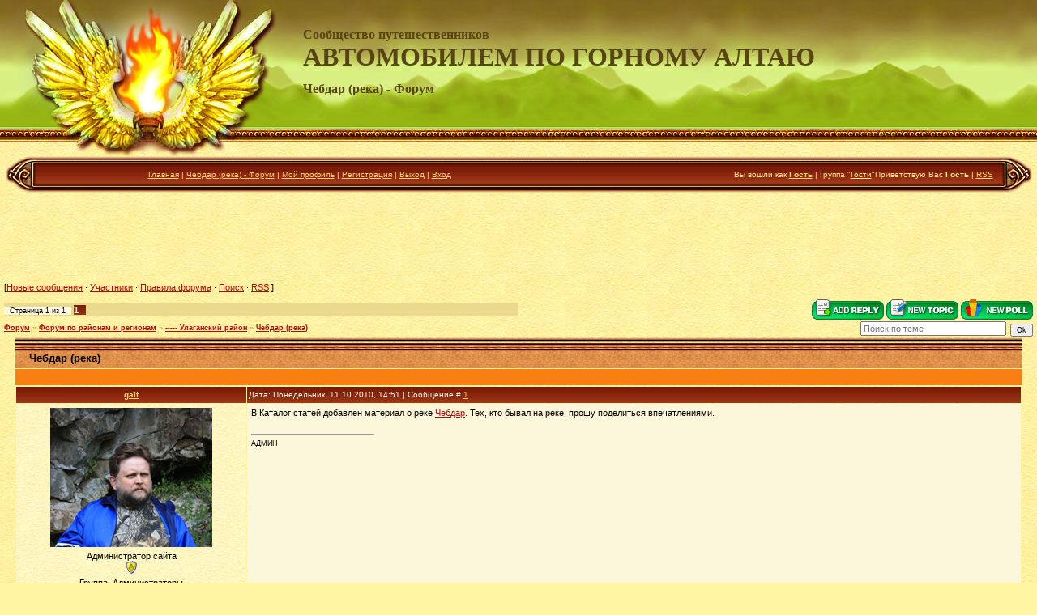

--- FILE ---
content_type: text/html; charset=UTF-8
request_url: http://galt-auto.ru/forum/21-1042-1
body_size: 8935
content:
<HTML><HEAD><TITLE>Чебдар (река) - Форум</TITLE><link type="text/css" rel="StyleSheet" href="/_st/my.css" />
<META name=GENERATOR content="MSHTML 8.00.6001.18702">
	<link rel="stylesheet" href="/.s/src/base.min.css" />
	<link rel="stylesheet" href="/.s/src/layer5.min.css" />

	<script src="/.s/src/jquery-1.12.4.min.js"></script>
	
	<script src="/.s/src/uwnd.min.js"></script>
	<script src="//s740.ucoz.net/cgi/uutils.fcg?a=uSD&ca=2&ug=999&isp=1&r=0.817036091331932"></script>
	<link rel="stylesheet" href="/.s/src/ulightbox/ulightbox.min.css" />
	<link rel="stylesheet" href="/.s/src/social.css" />
	<script src="/.s/src/ulightbox/ulightbox.min.js"></script>
	<script>
/* --- UCOZ-JS-DATA --- */
window.uCoz = {"language":"ru","layerType":5,"uLightboxType":1,"mod":"fr","site":{"host":"galt.ucoz.ru","domain":"galt-auto.ru","id":"0galt"},"country":"US","sign":{"3238":"Опции","10075":"Обязательны для выбора","7252":"Предыдущий","5255":"Помощник","5458":"Следующий","3125":"Закрыть","7251":"Запрошенный контент не может быть загружен. Пожалуйста, попробуйте позже.","210178":"Замечания","7253":"Начать слайд-шоу","7287":"Перейти на страницу с фотографией.","7254":"Изменить размер"},"ssid":"271525621661227311177","module":"forum"};
/* --- UCOZ-JS-CODE --- */

	function Insert(qmid, user, text ) {
		user = user.replace(/\[/g, '\\[').replace(/\]/g, '\\]');
		if ( !!text ) {
			qmid = qmid.replace(/[^0-9]/g, "");
			paste("[quote="+user+";"+qmid+"]"+text+"[/quote]\n", 0);
		} else {
			_uWnd.alert('Выделите текст для цитирования', '', {w:230, h:80, tm:3000});
		}
	}

	function paste(text, flag ) {
		if ( document.selection && flag ) {
			document.addform.message.focus();
			document.addform.document.selection.createRange().text = text;
		} else {
			document.addform.message.value += text;
		}
	}

	function get_selection( ) {
		if ( window.getSelection ) {
			selection = window.getSelection().toString();
		} else if ( document.getSelection ) {
			selection = document.getSelection();
		} else {
			selection = document.selection.createRange().text;
		}
	}

	function pdel(id, n ) {
		if ( confirm('Вы подтверждаете удаление?') ) {
			(window.pDelBut = document.getElementById('dbo' + id))
				&& (pDelBut.width = pDelBut.height = 13) && (pDelBut.src = '/.s/img/ma/m/i2.gif');
			_uPostForm('', {url:'/forum/21-1042-' + id + '-8-0-271525621661227311177', 't_pid': n});
		}
	}
function loginPopupForm(params = {}) { new _uWnd('LF', ' ', -250, -100, { closeonesc:1, resize:1 }, { url:'/index/40' + (params.urlParams ? '?'+params.urlParams : '') }) }
/* --- UCOZ-JS-END --- */
</script>

	<style>.UhideBlock{display:none; }</style>
	<script type="text/javascript">new Image().src = "//counter.yadro.ru/hit;noadsru?r"+escape(document.referrer)+(screen&&";s"+screen.width+"*"+screen.height+"*"+(screen.colorDepth||screen.pixelDepth))+";u"+escape(document.URL)+";"+Date.now();</script>
</head>
<BODY style="PADDING-BOTTOM: 0px; MARGIN: 0px; PADDING-LEFT: 0px; PADDING-RIGHT: 0px; BACKGROUND: url(/.s/t/811/1.jpg) #fff5a2; PADDING-TOP: 0px"> <!--U1AHEADER1Z--><table style="background: url(&quot;/.s/t/811/2.jpg&quot;) repeat-x scroll 0% 0% transparent;" border="0" cellpadding="0" cellspacing="0" height="193" width="100%">
<tbody>
<tr>
<td width="374"><img src="/.s/t/811/3.jpg" border="0"></td>
<td style="padding-bottom: 40px;">
<div><font color="#574515" face="Arial Black"><b style="font-size: 12pt;">Сообщество путешественников</b></font></div><div><font color="#ffffe0"><span style="font: 24pt Arial Black; color: rgb(87, 69, 21);"><b><!-- <logo> -->АВТОМОБИЛЕМ ПО ГОРНОМУ АЛТАЮ</b></span></font></div>
<div align="left"><span style="font: 12pt bold Verdana,Tahoma; color: rgb(87, 69, 21);"><b></b></span>&nbsp;</div>
<div align="left"><span style="font: 12pt bold Verdana,Tahoma; color: rgb(87, 69, 21);"><b>Чебдар (река) - Форум<!-- </logo> --></b></span></div></td></tr></tbody></table>
<table style="text-align: center; background-image: url(http://galt-auto.ru/.s/t/811/4.jpg); background-attachment: scroll; background-color: rgb(130, 33, 10); background-position: 0% 0%; background-repeat: repeat repeat;" align="center" border="0" cellpadding="0" cellspacing="0" height="45" width="99%">
<tbody>
<tr>
<td width="38"><img src="/.s/t/811/5.jpg" border="0"></td>
<td style="padding-left: 10px; color: rgb(255, 233, 145); font-size: 10px;" class="topLink"><a href="http://galt-auto.ru/"><!--<s5176>-->Главная<!--</s>--></a> | <a href="/forum/">Чебдар (река) - Форум</a> | <a href=""><!--<s5214>-->Мой профиль<!--</s>--></a> | <a href="/index/3"><!--<s3089>-->Регистрация<!--</s>--></a> | <a href="/index/10"><!--<s5164>-->Выход<!--</s>--></a> | <a href="javascript:;" rel="nofollow" onclick="loginPopupForm(); return false;"><!--<s3087>-->Вход<!--</s>--></a></td>
<td style="padding-right: 10px; color: rgb(255, 233, 145); font-size: 10px;" class="topLink" align="right"><!--<s5200>-->Вы вошли как<!--</s>--> <a href=""><b>Гость</b></a> | <!--<s3167>-->Группа<!--</s>--> "<span style="text-decoration: underline;">Гости</span>"<!--<s5212>-->Приветствую Вас<!--</s>--> <b>Гость</b> | <a href="/forum/21-0-0-37">RSS</a></td>
<td width="38" style="text-align: center;"><img src="/.s/t/811/6.jpg" border="0"></td></tr></tbody></table><div style="text-align: center;"><br></div>

<script async src="//pagead2.googlesyndication.com/pagead/js/adsbygoogle.js"></script>
<div style="text-align: center;">
<!-- CCCR и SHIP - верхний -->
<ins class="adsbygoogle"
 style="display:inline-block;width:970px;height:90px"
 data-ad-client="ca-pub-5836629342510142"
 data-ad-slot="1303982510"></ins>
<script>
(adsbygoogle = window.adsbygoogle || []).push({});
</script><!--/U1AHEADER1Z--> 
<TABLE style="PADDING-BOTTOM: 5px; PADDING-LEFT: 5px; PADDING-RIGHT: 5px; PADDING-TOP: 0px" border=0 cellSpacing=0 cellPadding=0 width="100%">
<TBODY>
<TR>
<TD width="100%" align=middle>
<TABLE border=0 cellSpacing=0 cellPadding=0 width="100%" height=30>
<TBODY>
<TR>
<TD align=right>
<P align=left>[<A class=fNavLink href="/forum/0-0-1-34" rel=nofollow><!--<s5209>-->Новые сообщения<!--</s>--></A> · <A class=fNavLink href="/forum/0-0-1-35" rel=nofollow><!--<s5216>-->Участники<!--</s>--></A> · <A class=fNavLink href="/forum/0-0-0-36" rel=nofollow><!--<s5166>-->Правила форума<!--</s>--></A> · <A class=fNavLink href="/forum/0-0-0-6" rel=nofollow><!--<s3163>-->Поиск<!--</s>--></A> · <A class=fNavLink href="/forum/21-0-0-37" rel=nofollow>RSS</A> ]</P></TD></TR></TBODY></TABLE>
		

		<table class="ThrTopButtonsTbl" border="0" width="100%" cellspacing="0" cellpadding="0">
			<tr class="ThrTopButtonsRow1">
				<td width="50%" class="ThrTopButtonsCl11">
	<ul class="switches switchesTbl forum-pages">
		<li class="pagesInfo">Страница <span class="curPage">1</span> из <span class="numPages">1</span></li>
		 <li class="switchActive">1</li> 
	</ul></td>
				<td align="right" class="frmBtns ThrTopButtonsCl12"><div id="frmButns83"><a href="javascript:;" rel="nofollow" onclick="_uWnd.alert('Необходима авторизация для данного действия. Войдите или зарегистрируйтесь.','',{w:230,h:80,tm:3000});return false;"><img alt="" style="margin:0;padding:0;border:0;" title="Ответить" src="/.s/img/fr/bt/31/t_reply.gif" /></a> <a href="javascript:;" rel="nofollow" onclick="_uWnd.alert('Необходима авторизация для данного действия. Войдите или зарегистрируйтесь.','',{w:230,h:80,tm:3000});return false;"><img alt="" style="margin:0;padding:0;border:0;" title="Новая тема" src="/.s/img/fr/bt/31/t_new.gif" /></a> <a href="javascript:;" rel="nofollow" onclick="_uWnd.alert('Необходима авторизация для данного действия. Войдите или зарегистрируйтесь.','',{w:230,h:80,tm:3000});return false;"><img alt="" style="margin:0;padding:0;border:0;" title="Новый опрос" src="/.s/img/fr/bt/31/t_poll.gif" /></a></div></td></tr>
			
		</table>
		
	<table class="ThrForumBarTbl" border="0" width="100%" cellspacing="0" cellpadding="0">
		<tr class="ThrForumBarRow1">
			<td class="forumNamesBar ThrForumBarCl11 breadcrumbs" style="padding-top:3px;padding-bottom:5px;">
				<a class="forumBar breadcrumb-item" href="/forum/">Форум</a>  <span class="breadcrumb-sep">&raquo;</span> <a class="forumBar breadcrumb-item" href="/forum/2">Форум по районам и регионам</a> <span class="breadcrumb-sep">&raquo;</span> <a class="forumBar breadcrumb-item" href="/forum/21">----- Улаганский район</a> <span class="breadcrumb-sep">&raquo;</span> <a class="forumBarA" href="/forum/21-1042-1">Чебдар (река)</a></td><td class="ThrForumBarCl12" >
	
	<script>
	function check_search(form ) {
		if ( form.s.value.length < 3 ) {
			_uWnd.alert('Вы ввели слишком короткий поисковой запрос.', '', { w:230, h:80, tm:3000 })
			return false
		}
		return true
	}
	</script>
	<form id="thread_search_form" onsubmit="return check_search(this)" action="/forum/21-1042" method="GET">
		<input class="fastNav" type="submit" value="Ok" id="thread_search_button"><input type="text" name="s" value="" placeholder="Поиск по теме" id="thread_search_field"/>
	</form>
			</td></tr>
	</table>
		
		<div class="gDivLeft">
	<div class="gDivRight">
		<table class="gTable threadpage-posts-table" border="0" width="100%" cellspacing="1" cellpadding="0">
		<tr>
			<td class="gTableTop">
				<div style="float:right" class="gTopCornerRight"></div>
				<span class="forum-title">Чебдар (река)</span>
				</td></tr><tr><td class="postSeparator"><div style="margin-bottom: 20px">
				<span style="display:none;" class="fpaping"></span>
			</div></td></tr><tr id="post6261"><td class="postFirst"><table class="postTable" width="100%" border="0" cellpadding="2" cellspacing="1">
<tbody><tr><td class="postTdTop" width="23%" align="center"><a class="postUser" href="javascript://" rel="nofollow" onclick="emoticon('[b]galt[/b],');return false;">galt</a></td><td class="postTdTop">Дата: Понедельник, 11.10.2010, 14:51 | Сообщение # <a rel="nofollow" name="6261" class="postNumberLink" href="javascript:;" onclick="prompt('Прямая ссылка к сообщению', 'http://galt-auto.ru/forum/21-1042-6261-16-1286783491'); return false;">1</a></td></tr>
<tr><td class="postTdInfo" valign="top">
<img alt="" title="galt" class="userAvatar" src="/avatar/05/441678.jpg" border="0"><div class="postRankName">Администратор сайта</div>

<div class="postRankIco"><img alt="" style="margin:0;padding:0;border:0;" name="groupIcon" src="http://s26.ucoz.net/img/fr/admin.gif" title="Администраторы" /></div>
<div class="postUserGroup">Группа: Администраторы</div>
<!--IF--><div class="reputation">Сообщений: <span="unp">5833<br></span="unp"><div align="center">Авто: <b>Pajero Sport TD + Chery Tiggo4</b><br></div><div align="center">Награды: 
<a href="javascript:;" rel="nofollow" onclick="new _uWnd('AwL', 'Список наград', 380, 200, {autosize:1, closeonesc:1, maxh:300, minh:100},{url:'/index/54-1'});return false;" title="Список наград"><span class="repNums"><b>19</b></span></a> <!--ENDIF-->
<div class="reputation">Репутация: <a title="Смотреть историю репутации" class="repHistory" href="javascript:;" rel="nofollow" onclick="new _uWnd('Rh', ' ', -400, 250, { closeonesc:1, maxh:300, minh:100 }, { url:'/index/9-1'}); return false;"><b>9</b></a> 
<!--IF--><div class="statusBlock">Замечания: <a class="banPercent" title="Смотреть историю замечаний" href=""></a> <!--IF--> &nbsp;<a title="Изменить уровень замечаний" class="banDo" href="">±</a> <br>Статус: <span class="statusOffline">Вне сайта (А разве вне сайта есть жизнь?)</span></div><!--ENDIF-->
 
</div></td><td class="posttdMessage" valign="top"><span class="ucoz-forum-post" id="ucoz-forum-post-6261" edit-url="">В Каталог статей добавлен материал о реке <a class="link" href="http://galt-auto.ru/publ/73-1-0-810" rel="nofollow" target="_blank">Чебдар</a>. Тех, кто бывал на реке, прошу поделиться впечатлениями.</span>

<br><hr class="signatureHr" width="150" align="left" size="1"><span class="signatureView">АДМИН</span>
</td></tr>
<tr><td class="postBottom" align="center">&nbsp;</td><td class="postBottom">
<table width="100%" border="0" cellpadding="0" cellspacing="0">
<tbody><tr><td><a href="javascript:;" rel="nofollow" onclick="window.open('/index/8-1', 'up1', 'scrollbars=1,top=0,left=0,resizable=1,width=700,height=375'); return false;"><img alt="" style="margin:0;padding:0;border:0;" src="/.s/img/fr/bt/31/p_profile.gif" title="Профиль пользователя" /></a>  <a href="javascript:;" rel="nofollow" onclick="window.top.location.href='mai'+'lto:'+'gal'+'t@gal'+'t-auto.ru';return false;"><img alt="" style="margin:0;padding:0;border:0;" src="/.s/img/fr/bt/31/p_email.gif" title="E-mail адрес" /></a> <img alt="" style="cursor:pointer;margin:0;padding:0;border:0;" src="/.s/img/fr/bt/31/p_www.gif" title="Домашняя страница" onclick="window.open('http://galt.ucoz.ru/')" /> <img alt="" style="cursor:pointer;margin:0;padding:0;border:0;" src="/.s/img/fr/bt/31/p_icq.gif" title="ICQ: 494539518" onclick="prompt('ICQ number','494539518');" /></td><td style="padding-right: 15px;" align="right"></td><td width="2%" align="right" nowrap="nowrap"><a class="goOnTop" href="javascript:scroll(0,0);"><img alt="" style="margin:0;padding:0;border:0;" src="/.s/img/fr/bt/31/p_up.gif" title="Вверх" /></a></td></tr>
</tbody></table></td></tr></tbody></table></td></tr><tr id="post15960"><td class="postRest2"><table class="postTable" width="100%" border="0" cellpadding="2" cellspacing="1">
<tbody><tr><td class="postTdTop" width="23%" align="center"><a class="postUser" href="javascript://" rel="nofollow" onclick="emoticon('[b]vadim54[/b],');return false;">vadim54</a></td><td class="postTdTop">Дата: Воскресенье, 07.04.2013, 14:02 | Сообщение # <a rel="nofollow" name="15960" class="postNumberLink" href="javascript:;" onclick="prompt('Прямая ссылка к сообщению', 'http://galt-auto.ru/forum/21-1042-15960-16-1365318170'); return false;">2</a></td></tr>
<tr><td class="postTdInfo" valign="top">
<div class="postRankName">Младший путешественник</div>

<div class="postRankIco"><img alt="" border="0" align="absmiddle" name="rankimg" src="/.s/rnk/2/rank2.gif" title="Ранг 2" /></div>
<div class="postUserGroup">Группа: Заслуженные</div>
<!--IF--><div class="reputation">Сообщений: <span="unp">9<br></span="unp"><div align="center">Авто: <b></b><br></div><div align="center">Награды: 
<a href="javascript:;" rel="nofollow" onclick="new _uWnd('AwL', 'Список наград', 380, 200, {autosize:1, closeonesc:1, maxh:300, minh:100},{url:'/index/54-610'});return false;" title="Список наград"><span class="repNums"><b>2</b></span></a> <!--ENDIF-->
<div class="reputation">Репутация: <a title="Смотреть историю репутации" class="repHistory" href="javascript:;" rel="nofollow" onclick="new _uWnd('Rh', ' ', -400, 250, { closeonesc:1, maxh:300, minh:100 }, { url:'/index/9-610'}); return false;"><b>0</b></a> 
<!--IF--><div class="statusBlock">Замечания: <a class="banPercent" title="Смотреть историю замечаний" href="javascript:;" rel="nofollow" onclick="new _uWnd('Bh',' ',400,250,{autosize:1,closeonesc:1,maxh:300,minh:100},{url:'/index/21-610'});return false;">0%</a> <!--IF--> &nbsp;<a title="Изменить уровень замечаний" class="banDo" href="">±</a> <br>Статус: <span class="statusOffline">Вне сайта (А разве вне сайта есть жизнь?)</span></div><!--ENDIF-->
 
</div></td><td class="posttdMessage" valign="top"><span class="ucoz-forum-post" id="ucoz-forum-post-15960" edit-url="">Был на Чебдаре не раз, По тропе переваливал и спускался к реке, там очень отменная рыбалка на хариуса! дальше по тропе не ходил, но встречал на конях местных, и один раз какую то странную группу в религиозных одеяниях. <br /><br /> <!--IMG3--><a href="http://galt-auto.ru/_fr/10/9198342.jpg" class="ulightbox" target="_blank" title="Нажмите, для просмотра в полном размере..."><img alt="" style="margin:0;padding:0;border:0;" src="http://galt-auto.ru/_fr/10/s9198342.jpg" align="" /></a><!--IMG3--></span>
 <div class="eAttach" align="left">Прикрепления: 
						<span dir="ltr">
							<a class="entryAttach ulightbox" title="519.2 Kb" href="/_fr/10/9198342.jpg" target="_blank">9198342.jpg</a>
							<small class="entryAttachSize" >(519.2 Kb)</small>
						</span></div>
<br><hr class="signatureHr" width="150" align="left" size="1"><span class="signatureView">Гранковский Вадим</span>
</td></tr>
<tr><td class="postBottom" align="center">&nbsp;</td><td class="postBottom">
<table width="100%" border="0" cellpadding="0" cellspacing="0">
<tbody><tr><td><a href="javascript:;" rel="nofollow" onclick="window.open('/index/8-610', 'up610', 'scrollbars=1,top=0,left=0,resizable=1,width=700,height=375'); return false;"><img alt="" style="margin:0;padding:0;border:0;" src="/.s/img/fr/bt/31/p_profile.gif" title="Профиль пользователя" /></a>    </td><td style="padding-right: 15px;" align="right"></td><td width="2%" align="right" nowrap="nowrap"><a class="goOnTop" href="javascript:scroll(0,0);"><img alt="" style="margin:0;padding:0;border:0;" src="/.s/img/fr/bt/31/p_up.gif" title="Вверх" /></a></td></tr>
</tbody></table></td></tr></tbody></table></td></tr><tr id="post15961"><td class="postRest1"><table class="postTable" width="100%" border="0" cellpadding="2" cellspacing="1">
<tbody><tr><td class="postTdTop" width="23%" align="center"><a class="postUser" href="javascript://" rel="nofollow" onclick="emoticon('[b]galt[/b],');return false;">galt</a></td><td class="postTdTop">Дата: Воскресенье, 07.04.2013, 14:46 | Сообщение # <a rel="nofollow" name="15961" class="postNumberLink" href="javascript:;" onclick="prompt('Прямая ссылка к сообщению', 'http://galt-auto.ru/forum/21-1042-15961-16-1365320765'); return false;">3</a></td></tr>
<tr><td class="postTdInfo" valign="top">
<img alt="" title="galt" class="userAvatar" src="/avatar/05/441678.jpg" border="0"><div class="postRankName">Администратор сайта</div>

<div class="postRankIco"><img alt="" style="margin:0;padding:0;border:0;" name="groupIcon" src="http://s26.ucoz.net/img/fr/admin.gif" title="Администраторы" /></div>
<div class="postUserGroup">Группа: Администраторы</div>
<!--IF--><div class="reputation">Сообщений: <span="unp">5833<br></span="unp"><div align="center">Авто: <b>Pajero Sport TD + Chery Tiggo4</b><br></div><div align="center">Награды: 
<a href="javascript:;" rel="nofollow" onclick="new _uWnd('AwL', 'Список наград', 380, 200, {autosize:1, closeonesc:1, maxh:300, minh:100},{url:'/index/54-1'});return false;" title="Список наград"><span class="repNums"><b>19</b></span></a> <!--ENDIF-->
<div class="reputation">Репутация: <a title="Смотреть историю репутации" class="repHistory" href="javascript:;" rel="nofollow" onclick="new _uWnd('Rh', ' ', -400, 250, { closeonesc:1, maxh:300, minh:100 }, { url:'/index/9-1'}); return false;"><b>9</b></a> 
<!--IF--><div class="statusBlock">Замечания: <a class="banPercent" title="Смотреть историю замечаний" href=""></a> <!--IF--> &nbsp;<a title="Изменить уровень замечаний" class="banDo" href="">±</a> <br>Статус: <span class="statusOffline">Вне сайта (А разве вне сайта есть жизнь?)</span></div><!--ENDIF-->
 
</div></td><td class="posttdMessage" valign="top"><span class="ucoz-forum-post" id="ucoz-forum-post-15961" edit-url=""><b>vadim54</b>, очень красивое фото, его бы в Фотоальбом поместить!</span>

<br><hr class="signatureHr" width="150" align="left" size="1"><span class="signatureView">АДМИН</span>
</td></tr>
<tr><td class="postBottom" align="center">&nbsp;</td><td class="postBottom">
<table width="100%" border="0" cellpadding="0" cellspacing="0">
<tbody><tr><td><a href="javascript:;" rel="nofollow" onclick="window.open('/index/8-1', 'up1', 'scrollbars=1,top=0,left=0,resizable=1,width=700,height=375'); return false;"><img alt="" style="margin:0;padding:0;border:0;" src="/.s/img/fr/bt/31/p_profile.gif" title="Профиль пользователя" /></a>  <a href="javascript:;" rel="nofollow" onclick="window.top.location.href='mai'+'lto:'+'gal'+'t@gal'+'t-auto.ru';return false;"><img alt="" style="margin:0;padding:0;border:0;" src="/.s/img/fr/bt/31/p_email.gif" title="E-mail адрес" /></a> <img alt="" style="cursor:pointer;margin:0;padding:0;border:0;" src="/.s/img/fr/bt/31/p_www.gif" title="Домашняя страница" onclick="window.open('http://galt.ucoz.ru/')" /> <img alt="" style="cursor:pointer;margin:0;padding:0;border:0;" src="/.s/img/fr/bt/31/p_icq.gif" title="ICQ: 494539518" onclick="prompt('ICQ number','494539518');" /></td><td style="padding-right: 15px;" align="right"></td><td width="2%" align="right" nowrap="nowrap"><a class="goOnTop" href="javascript:scroll(0,0);"><img alt="" style="margin:0;padding:0;border:0;" src="/.s/img/fr/bt/31/p_up.gif" title="Вверх" /></a></td></tr>
</tbody></table></td></tr></tbody></table></td></tr></table></div></div><div class="gDivBottomLeft"></div><div class="gDivBottomCenter"></div><div class="gDivBottomRight"></div>
		<table class="ThrBotTbl" border="0" width="100%" cellspacing="0" cellpadding="0">
			<tr class="ThrBotRow1"><td colspan="2" class="bottomPathBar ThrBotCl11" style="padding-top:2px;">
	<table class="ThrForumBarTbl" border="0" width="100%" cellspacing="0" cellpadding="0">
		<tr class="ThrForumBarRow1">
			<td class="forumNamesBar ThrForumBarCl11 breadcrumbs" style="padding-top:3px;padding-bottom:5px;">
				<a class="forumBar breadcrumb-item" href="/forum/">Форум</a>  <span class="breadcrumb-sep">&raquo;</span> <a class="forumBar breadcrumb-item" href="/forum/2">Форум по районам и регионам</a> <span class="breadcrumb-sep">&raquo;</span> <a class="forumBar breadcrumb-item" href="/forum/21">----- Улаганский район</a> <span class="breadcrumb-sep">&raquo;</span> <a class="forumBarA" href="/forum/21-1042-1">Чебдар (река)</a></td><td class="ThrForumBarCl12" >
	
	<script>
	function check_search(form ) {
		if ( form.s.value.length < 3 ) {
			_uWnd.alert('Вы ввели слишком короткий поисковой запрос.', '', { w:230, h:80, tm:3000 })
			return false
		}
		return true
	}
	</script>
	<form id="thread_search_form" onsubmit="return check_search(this)" action="/forum/21-1042" method="GET">
		<input class="fastNav" type="submit" value="Ok" id="thread_search_button"><input type="text" name="s" value="" placeholder="Поиск по теме" id="thread_search_field"/>
	</form>
			</td></tr>
	</table></td></tr>
			<tr class="ThrBotRow2"><td class="ThrBotCl21" width="50%">
	<ul class="switches switchesTbl forum-pages">
		<li class="pagesInfo">Страница <span class="curPage">1</span> из <span class="numPages">1</span></li>
		 <li class="switchActive">1</li> 
	</ul></td><td class="ThrBotCl22" align="right" nowrap="nowrap"><form name="navigation" style="margin:0px"><table class="navigationTbl" border="0" cellspacing="0" cellpadding="0"><tr class="navigationRow1"><td class="fFastNavTd navigationCl11" >
		<select class="fastNav" name="fastnav"><option class="fastNavMain" value="0">Главная страница форума</option><option class="fastNavCat"   value="1">Общий форум</option><option class="fastNavForum" value="149">&nbsp;&nbsp;&nbsp;&nbsp; Планы путешествий</option><option class="fastNavForum" value="8">&nbsp;&nbsp;&nbsp;&nbsp; Форум обо всем</option><option class="fastNavForum" value="9">&nbsp;&nbsp;&nbsp;&nbsp; Как не испортить себе отдых</option><option class="fastNavForum" value="120">&nbsp;&nbsp;&nbsp;&nbsp; Поиск попутчиков</option><option class="fastNavForum" value="12">&nbsp;&nbsp;&nbsp;&nbsp; Исследования Горного Алтая</option><option class="fastNavForum" value="150">&nbsp;&nbsp;&nbsp;&nbsp; История Алтая</option><option class="fastNavForum" value="13">&nbsp;&nbsp;&nbsp;&nbsp; Отдых с детьми</option><option class="fastNavForum" value="14">&nbsp;&nbsp;&nbsp;&nbsp; Мероприятия, проводимые сайтом</option><option class="fastNavForum" value="15">&nbsp;&nbsp;&nbsp;&nbsp; Туристическая барахолка</option><option class="fastNavForum" value="16">&nbsp;&nbsp;&nbsp;&nbsp; Забавные истории из путешествий</option><option class="fastNavForum" value="128">&nbsp;&nbsp;&nbsp;&nbsp; Новости из Горного Алтая</option><option class="fastNavForum" value="151">&nbsp;&nbsp;&nbsp;&nbsp; Приватные путешествия</option><option class="fastNavCat"   value="2">Форум по районам и регионам</option><option class="fastNavForum" value="139">&nbsp;&nbsp;&nbsp;&nbsp; Весь Горный Алтай</option><option class="fastNavForum" value="17">&nbsp;&nbsp;&nbsp;&nbsp; Республика Алтай</option><option class="fastNavForum" value="18">&nbsp;&nbsp;&nbsp;&nbsp; ----- Кош-Агачский район</option><option class="fastNavForum" value="19">&nbsp;&nbsp;&nbsp;&nbsp; ----- Майминский район</option><option class="fastNavForum" value="22">&nbsp;&nbsp;&nbsp;&nbsp; ----- Онгудайский район</option><option class="fastNavForum" value="20">&nbsp;&nbsp;&nbsp;&nbsp; ----- Турочакский район</option><option class="fastNavForumA" value="21" selected>&nbsp;&nbsp;&nbsp;&nbsp; ----- Улаганский район</option><option class="fastNavForum" value="23">&nbsp;&nbsp;&nbsp;&nbsp; ----- Усть-Канский район</option><option class="fastNavForum" value="24">&nbsp;&nbsp;&nbsp;&nbsp; ----- Усть-Коксинский район</option><option class="fastNavForum" value="25">&nbsp;&nbsp;&nbsp;&nbsp; ----- Чемальский район</option><option class="fastNavForum" value="26">&nbsp;&nbsp;&nbsp;&nbsp; ----- Чойский район</option><option class="fastNavForum" value="27">&nbsp;&nbsp;&nbsp;&nbsp; ----- Шебалинский район</option><option class="fastNavForum" value="28">&nbsp;&nbsp;&nbsp;&nbsp; Алтайский край</option><option class="fastNavForum" value="29">&nbsp;&nbsp;&nbsp;&nbsp; ----- Алтайский район</option><option class="fastNavForum" value="30">&nbsp;&nbsp;&nbsp;&nbsp; ----- Змеиногорский район</option><option class="fastNavForum" value="31">&nbsp;&nbsp;&nbsp;&nbsp; ----- Красногорский район</option><option class="fastNavForum" value="32">&nbsp;&nbsp;&nbsp;&nbsp; ----- Краснощековский район</option><option class="fastNavForum" value="33">&nbsp;&nbsp;&nbsp;&nbsp; ----- Курьинский район</option><option class="fastNavForum" value="34">&nbsp;&nbsp;&nbsp;&nbsp; ----- Локтевский район</option><option class="fastNavForum" value="145">&nbsp;&nbsp;&nbsp;&nbsp; -----Петропавловский район</option><option class="fastNavForum" value="132">&nbsp;&nbsp;&nbsp;&nbsp; ----- Смоленский район</option><option class="fastNavForum" value="35">&nbsp;&nbsp;&nbsp;&nbsp; ----- Советский район</option><option class="fastNavForum" value="36">&nbsp;&nbsp;&nbsp;&nbsp; ----- Солонешенский район</option><option class="fastNavForum" value="37">&nbsp;&nbsp;&nbsp;&nbsp; ----- Солтонский район</option><option class="fastNavForum" value="38">&nbsp;&nbsp;&nbsp;&nbsp; ----- Чарышский район</option><option class="fastNavForum" value="148">&nbsp;&nbsp;&nbsp;&nbsp; Горная Шория</option><option class="fastNavForum" value="39">&nbsp;&nbsp;&nbsp;&nbsp; Казахстан</option><option class="fastNavForum" value="40">&nbsp;&nbsp;&nbsp;&nbsp; Китай</option><option class="fastNavForum" value="41">&nbsp;&nbsp;&nbsp;&nbsp; Монголия</option><option class="fastNavForum" value="142">&nbsp;&nbsp;&nbsp;&nbsp; Местности, не относящиеся к Горному Алтаю</option><option class="fastNavCat"   value="3">Автомобили (по моделям)</option><option class="fastNavForum" value="69">&nbsp;&nbsp;&nbsp;&nbsp; Honda</option><option class="fastNavForum" value="147">&nbsp;&nbsp;&nbsp;&nbsp; Land Rover</option><option class="fastNavForum" value="143">&nbsp;&nbsp;&nbsp;&nbsp; Mazda</option><option class="fastNavForum" value="42">&nbsp;&nbsp;&nbsp;&nbsp; Mitsubishi</option><option class="fastNavForum" value="84">&nbsp;&nbsp;&nbsp;&nbsp; Nissan</option><option class="fastNavForum" value="89">&nbsp;&nbsp;&nbsp;&nbsp; Renault</option><option class="fastNavForum" value="136">&nbsp;&nbsp;&nbsp;&nbsp; SsangYong</option><option class="fastNavForum" value="98">&nbsp;&nbsp;&nbsp;&nbsp; Subaru</option><option class="fastNavForum" value="99">&nbsp;&nbsp;&nbsp;&nbsp; Suzuki</option><option class="fastNavForum" value="140">&nbsp;&nbsp;&nbsp;&nbsp; Toyota</option><option class="fastNavForum" value="144">&nbsp;&nbsp;&nbsp;&nbsp; Volkswagen</option><option class="fastNavForum" value="44">&nbsp;&nbsp;&nbsp;&nbsp; ВАЗ</option><option class="fastNavForum" value="46">&nbsp;&nbsp;&nbsp;&nbsp; ГАЗ</option><option class="fastNavForum" value="134">&nbsp;&nbsp;&nbsp;&nbsp; ТагАЗ</option><option class="fastNavForum" value="45">&nbsp;&nbsp;&nbsp;&nbsp; УАЗ</option><option class="fastNavForum" value="110">&nbsp;&nbsp;&nbsp;&nbsp; Прочие автомобили</option><option class="fastNavForum" value="121">&nbsp;&nbsp;&nbsp;&nbsp; Мотоциклы</option><option class="fastNavForum" value="122">&nbsp;&nbsp;&nbsp;&nbsp; Велосипеды</option><option class="fastNavCat"   value="123">Общий автомобильный форум</option><option class="fastNavForum" value="141">&nbsp;&nbsp;&nbsp;&nbsp; Автоклуб &quot;Бизон&quot;</option><option class="fastNavForum" value="111">&nbsp;&nbsp;&nbsp;&nbsp; Внедорожный форум</option><option class="fastNavForum" value="124">&nbsp;&nbsp;&nbsp;&nbsp; GPS-, ГЛОНАСС-, Галилео-навигация</option><option class="fastNavForum" value="138">&nbsp;&nbsp;&nbsp;&nbsp; Дороги</option><option class="fastNavForum" value="125">&nbsp;&nbsp;&nbsp;&nbsp; Карты</option><option class="fastNavForum" value="130">&nbsp;&nbsp;&nbsp;&nbsp; Общие автомобильные темы</option><option class="fastNavCat"   value="6">Форум по турбазам, кемпингам пансионатам и т.п.</option><option class="fastNavForum" value="117">&nbsp;&nbsp;&nbsp;&nbsp; Турбазы Республики Алтай</option><option class="fastNavForum" value="118">&nbsp;&nbsp;&nbsp;&nbsp; Турбазы Алтайского края</option><option class="fastNavForum" value="119">&nbsp;&nbsp;&nbsp;&nbsp; Турбазы Казахстанского, Китайского, Монгольского Алтая</option><option class="fastNavForum" value="133">&nbsp;&nbsp;&nbsp;&nbsp; Прочие темы по турбазам</option><option class="fastNavCat"   value="7">Активный отдых и увлечения</option><option class="fastNavForum" value="131">&nbsp;&nbsp;&nbsp;&nbsp; Альпинизм</option><option class="fastNavForum" value="10">&nbsp;&nbsp;&nbsp;&nbsp; Горные лыжи и сноубординг</option><option class="fastNavForum" value="11">&nbsp;&nbsp;&nbsp;&nbsp; Дайвинг</option><option class="fastNavForum" value="114">&nbsp;&nbsp;&nbsp;&nbsp; Дельтапланеризм, парапланеризм</option><option class="fastNavForum" value="113">&nbsp;&nbsp;&nbsp;&nbsp; Рафтинг</option><option class="fastNavForum" value="126">&nbsp;&nbsp;&nbsp;&nbsp; Рыбалка и охота в Горном Алтае</option><option class="fastNavForum" value="129">&nbsp;&nbsp;&nbsp;&nbsp; Спелеология и спелеотуризм</option><option class="fastNavForum" value="127">&nbsp;&nbsp;&nbsp;&nbsp; Фотография в Горном Алтае</option><option class="fastNavForum" value="137">&nbsp;&nbsp;&nbsp;&nbsp; Общие темы по активному отдыху и увлечениям</option><option class="fastNavCat"   value="4">Помощь и информация по сайту</option><option class="fastNavForum" value="115">&nbsp;&nbsp;&nbsp;&nbsp; Вопросы по функционированию сайта</option><option class="fastNavForum" value="116">&nbsp;&nbsp;&nbsp;&nbsp; Пожелания по совершенствованию сайта</option><option class="fastNavForum" value="135">&nbsp;&nbsp;&nbsp;&nbsp; Информация и объявления по сайту</option></select>
		<input class="fastNav" type="button" value="Ok" onclick="top.location.href='/forum/'+(document.navigation.fastnav.value!='0'?document.navigation.fastnav.value:'');" />
		</td></tr></table></form></td></tr>
			<tr class="ThrBotRow3"><td class="ThrBotCl31"><div class="fFastLogin" style="padding-top:5px;padding-bottom:5px;"><input class="fastLogBt" type="button" value="Быстрый вход" onclick="loginPopupForm();" /></div></td><td class="ThrBotCl32" align="right" nowrap="nowrap"><form method="post" action="/forum/" style="margin:0px"><table class="FastSearchTbl" border="0" cellspacing="0" cellpadding="0"><tr class="FastSearchRow1"><td class="fFastSearchTd FastSearchCl11" >Поиск: <input class="fastSearch" type="text" style="width:150px" name="kw" placeholder="keyword" size="20" maxlength="60" /><input class="fastSearch" type="submit" value="Ok" /></td></tr></table><input type="hidden" name="a" value="6" /></form></td></tr>
		</table>
		<BR></TD></TR></TBODY></TABLE><!--U1BFOOTER1Z--><div style="text-align: center;"><br></div><div><a href="//yandex.ru/cy?base=0&amp;host=galt.ucoz.ru" style="font-size: 8pt;"><img alt="Яндекс цитирования" src="//www.yandex.ru/cycounter?galt.ucoz.ru" border="0" height="31" width="88"></a><span style="font-size: 8pt;"> </span><a title="uCoz Counter" href="//www.ucoz.ru/main/?a=ustat;u=galt;d=0;il=ru" target="_blank" style="font-size: 8pt;"><img style="BORDER-BOTTOM: 0px; BORDER-LEFT: 0px; PADDING-BOTTOM: 0px; MARGIN: 0px; PADDING-LEFT: 0px; PADDING-RIGHT: 0px; BORDER-TOP: 0px; BORDER-RIGHT: 0px; PADDING-TOP: 0px" alt="" src="//galt.ucoz.ru/stat/1264210921" height="31" width="88"></a><span style="font-size: 8pt;"> </span><a href="http://top.mail.ru/jump?from=1613673" target="_top" style="font-size: 8pt;"><img alt="Рейтинг@Mail.ru" src="http://d1.c0.ba.a1.top.mail.ru/counter?id=1613673;t=82;l=1" border="0" height="18" width="88"></a></div><!--check code--><br><br><!-- end of Top100 logo --> 
<noscript>
&amp;lt;img src="//counter.rambler.ru/top100.cnt?2131672" alt="" width="1" height="1" border="0" /&amp;gt;

</noscript><table style="BACKGROUND: url(/.s/t/811/4.jpg) rgb(130,33,10); -moz-background-clip: border; -moz-background-origin: padding; -moz-background-inline-policy: continuous" align="center" border="0" cellpadding="0" cellspacing="0" height="45" width="99%">
 <!-- begin of Top100 code -->
<script id="top100Counter" type="text/javascript" src="//counter.rambler.ru/top100.jcn?2131672"></script>

<!-- end of Top100 code -->
<tbody>
<tr>
<td width="38"><img src="/.s/t/811/5.jpg" border="0"></td>
<td style="PADDING-LEFT: 10px; COLOR: rgb(255,233,145); FONT-SIZE: 10px"><!-- <copy> -->Copyright Свитайло Е.Н. &copy; 2009-2026. При использовании материалов гиперссылка на сайт обязательна!<!-- </copy> --></td>
<td style="PADDING-RIGHT: 10px; COLOR: rgb(255,233,145); FONT-SIZE: 10px" align="right"></td>
<td width="38"><img src="/.s/t/811/6.jpg" border="0"></td></tr></tbody></table>
<script async src="//pagead2.googlesyndication.com/pagead/js/adsbygoogle.js"></script>
<!-- АГА - основной -->
<ins class="adsbygoogle" style="display:inline-block;width:728px;height:90px" data-ad-client="ca-pub-5836629342510142" data-ad-slot="1842366119"><table style="border-collapse:collapse;width:100%;"><tbody><tr><td>111</td><td>222</td><td>333</td></tr></tbody></table></ins><script>
(adsbygoogle = window.adsbygoogle || []).push({});
</script>
<script async src="//pagead2.googlesyndication.com/pagead/js/adsbygoogle.js"></script>
<!-- АГА - низ правый -->
<ins class="adsbygoogle"
 style="display:inline-block;width:320px;height:50px"
 data-ad-client="ca-pub-5836629342510142"
 data-ad-slot="5749358519"></ins>
<script>
(adsbygoogle = window.adsbygoogle || []).push({});
</script><!--/U1BFOOTER1Z--> </BODY></html>
<!-- 0.21600 (s740) -->

--- FILE ---
content_type: text/html; charset=utf-8
request_url: https://www.google.com/recaptcha/api2/aframe
body_size: 266
content:
<!DOCTYPE HTML><html><head><meta http-equiv="content-type" content="text/html; charset=UTF-8"></head><body><script nonce="O-dcIVJaEJYMqEnSA2emYw">/** Anti-fraud and anti-abuse applications only. See google.com/recaptcha */ try{var clients={'sodar':'https://pagead2.googlesyndication.com/pagead/sodar?'};window.addEventListener("message",function(a){try{if(a.source===window.parent){var b=JSON.parse(a.data);var c=clients[b['id']];if(c){var d=document.createElement('img');d.src=c+b['params']+'&rc='+(localStorage.getItem("rc::a")?sessionStorage.getItem("rc::b"):"");window.document.body.appendChild(d);sessionStorage.setItem("rc::e",parseInt(sessionStorage.getItem("rc::e")||0)+1);localStorage.setItem("rc::h",'1769016980873');}}}catch(b){}});window.parent.postMessage("_grecaptcha_ready", "*");}catch(b){}</script></body></html>